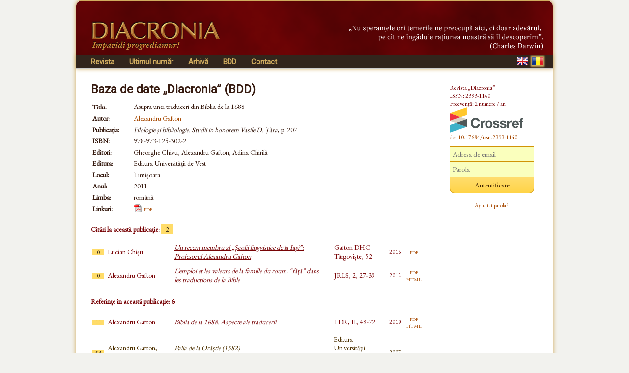

--- FILE ---
content_type: text/html; charset=UTF-8
request_url: https://www.diacronia.ro/ro/indexing/details/V332
body_size: 3562
content:
<!DOCTYPE html>
<html lang="ro" xmlns="http://www.w3.org/1999/xhtml">
    <head>
	<meta http-equiv="content-type" content="text/html; charset=utf-8" />
        <meta name="theme-color" content="#600305" />
        <meta name="msapplication-navbutton-color" content="#600305">
        <meta name="apple-mobile-web-app-status-bar-style" content="#600305">
<meta name="viewport" content="width=device-width, initial-scale=1">        <title>Asupra unei traduceri din Biblia de la 1688 | BDD-V332 | Diacronia</title>
        <meta name="citation_title" content="Asupra unei traduceri din Biblia de la 1688" />
        <meta name="citation_author" content="Alexandru Gafton" />        
        <meta name="citation_pdf_url" content="https://www.diacronia.ro/indexing/details/V332/pdf" />    
        
                <link rel="alternate" hreflang="en" href="https://www.diacronia.ro/en/indexing/details/V332" />
        <link rel="alternate" hreflang="ro" href="https://www.diacronia.ro/ro/indexing/details/V332" />
        <link rel="shortcut icon" href="https://www.diacronia.ro/favicon.ico" type="image/x-icon" />
        <link rel="stylesheet" type="text/css" href="https://fonts.googleapis.com/css?family=EB+Garamond|Roboto&display=swap">
        <link rel="stylesheet" type="text/css" href="https://www.diacronia.ro/css/jquery.fancybox.css" />
        <link rel="stylesheet" type="text/css" href="https://ajax.googleapis.com/ajax/libs/jqueryui/1.10.3/themes/sunny/jquery-ui.min.css" />
        <link rel="stylesheet" type="text/css" href="https://www.diacronia.ro/css/diacronia.min.css?20211015" />
        <link rel="stylesheet" type="text/css" href="https://www.diacronia.ro/css/academicons.min.css" />
            </head>
    <body>
        <div id="wrap">

            <div id="header">
                <div id="header-left">
                    <img src="https://www.diacronia.ro/img/min/header-logo4-min.png" alt="Diacronia (header image)" />
                </div>
                <div id="header-right">
                    <img src="https://www.diacronia.ro/img/min/header-quote-RO-min.png" alt="Diacronia (quotation)" />
                </div>
            </div>

            <div id="menu-bar">

                <div id="menu">
                    <ul class="ul-menu">
                        <li class="parent">
                            <a href="https://www.diacronia.ro/ro/">Revista</a>                            <ul class="ul-submenu">
                                <li><a href="https://www.diacronia.ro/ro/journal/about">Despre Revistă</a></li>
                                <li><a href="https://www.diacronia.ro/ro/journal/board">Redacția</a></li>
                                <li><a href="https://www.diacronia.ro/ro/journal/policies">Politici generale</a></li>
                                <li><a href="https://www.diacronia.ro/ro/journal/ethics">Declarație de etică</a></li>
                                <li><a href="https://www.diacronia.ro/ro/journal/instructions_authors">Instrucțiuni pentru autori</a></li>
                                <li><a href="https://www.diacronia.ro/ro/journal/visibility">Vizibilitate</a></li>
                                <li><a href="https://www.diacronia.ro/ro/journal/stats">Statistici</a></li>
                            </ul>
                        </li><!--
                        --><li><a href="https://www.diacronia.ro/ro/journal/issue/current">Ultimul număr</a></li><!--
                        --><li><a href="https://www.diacronia.ro/ro/journal/archive">Arhivă</a></li><!--
                        --><!--
                        --><li><a href="https://www.diacronia.ro/ro/indexing">BDD</a></li><!--                        --><li><a href="https://www.diacronia.ro/ro/contact">Contact</a></li>
                    </ul>
                </div>

                <div id="lang">
                    <a href="https://www.diacronia.ro/en/indexing/details/V332"><img src="https://www.diacronia.ro/img/min/flag-EN-min.png" alt="EN" class="flag " id="flag-EN" /></a>                    <a href="https://www.diacronia.ro/ro/indexing/details/V332"><img src="https://www.diacronia.ro/img/min/flag-RO-min.png" alt="RO" class="flag  flagg" id="flag-RO" /></a>                </div>

                <div class="clear"></div>
            </div>    

            <div id="body">

                <div id="content">
                    <noscript>
                        <div id="noscript-div">Acest site necesită JavaScript pentru a funcționa.<br/>Vă rugăm să activați JavaScript în browserul dvs.</div>
                    </noscript>
<span class="bdd">Baza de date „Diacronia” (BDD)</span><table class="idxdetbl" itemscope itemtype="http://schema.org/ScholarlyArticle">    <tr><td class="left top">Titlu:</td>        <td itemprop="name"><h1 class="bddtitle">Asupra unei traduceri din Biblia de la 1688</h1></td></tr>    <tr><td class="left top">Autor:</td>        <td  itemprop="author"><a href="https://www.diacronia.ro/ro/indexing/search/authors=%22alexandru%20gafton%22" class="mine" rel="nofollow">Alexandru Gafton</a></td>    </tr><tbody itemscope itemprop="isPartOf" itemtype="http://schema.org/Book">    <tr><td class="left top">Publicația:</td>        <td><meta name="citation_journal_title" itemprop="name" content="Filologie și bibliologie. Studii in honorem Vasile D. Țâra"><i>Filologie și bibliologie. Studii in honorem Vasile D. Țâra</i>, p. 207</td>    </tr>    <tr><td class="left">ISBN:</td><td itemprop="isbn">978-973-125-302-2</td></tr></tbody>    <tr><td class="left top">Editori:</td><td>Gheorghe Chivu, Alexandru Gafton, Adina Chirilă</td></tr>    <tr><td class="left">Editura:</td><td itemprop="publisher">Editura Universității de Vest</td></tr>    <tr><td class="left">Locul:</td><td itemprop="contentLocation">Timișoara</td></tr>    <tr><td class="left">Anul:</td><td itemprop="datePublished">2011</td></tr>    <tr><td class="left">Limba:</td>        <td>română</td>    </tr>    <tr><td class="left">Linkuri:</td><td><img src="https://www.diacronia.ro/img/pdf.png" class="icon" alt="" /><a href="https://www.diacronia.ro/indexing/details/V332/pdf" target="blank" class="mine aixr5" itemprop="url" title="Asupra unei traduceri din Biblia de la 1688">pdf</a>&nbsp;&nbsp;    </td></tr></table><h4>Citări la această publicație: <span class="numofcit">2</span></h4><div class="ixr2 nospace"><table><tr><td class="ixr0"><span class="numofcit">0</span></td><td class="ixr1">Lucian Chișu</td><td class="ixr2"><a href="https://www.diacronia.ro/ro/indexing/details/V2284" target="blank" class="ixnh">Un recent membru al „Şcolii lingvistice
de la Iaşi”: Profesorul Alexandru Gafton</a></td><td class="ixr3">Gafton DHC Târgoviște, 52</td><td class="ixr4">2016</td><td class="ixr5"><a href="https://www.diacronia.ro/indexing/details/V2284/pdf" target="blank" class="mine aixr5">pdf</a></td></tr><tr><td class="ixr0"><span class="numofcit">0</span></td><td class="ixr1">Alexandru Gafton</td><td class="ixr2"><a href="https://www.diacronia.ro/ro/indexing/details/A20345" target="blank" class="ixnh">L’emploi et les valeurs de la famille du roum. “făţă” dans les traductions de la Bible</a></td><td class="ixr3">JRLS, 2, 27-39</td><td class="ixr4">2012</td><td class="ixr5"><a href="https://www.diacronia.ro/indexing/details/A20345/pdf" target="blank" class="mine aixr5">pdf</a><br /><a href="http://upm.ro/jrls/?pag=JRLS-02/vol02-Rls" target="blank" class="mine aixr5">html</a></td></tr></table></div><h4>Referințe în această publicație: 6</h4><div class="ixr nospace"><table><tr><td class="ixr0"><span class="numofcit">11</span></td><td class="ixr1">Alexandru Gafton</td><td class="ixr2"><a href="https://www.diacronia.ro/ro/indexing/details/A49" target="blank" class="ixnh">Biblia de la 1688. Aspecte ale traducerii</a></td><td class="ixr3">TDR, II, 49-72</td><td class="ixr4">2010</td><td class="ixr5"><a href="https://www.diacronia.ro/indexing/details/A49/pdf" target="blank" class="mine aixr5">pdf</a><br /><a href="http://www.cntdr.ro/volumul2" target="blank" class="mine aixr5">html</a></td></tr><tr class="ixbook"><td class="ixr0"><span class="numofcit">53</span></td><td class="ixr1">Alexandru Gafton, Vasile Arvinte</td><td class="ixr2"><a href="https://www.diacronia.ro/ro/indexing/details/B29" target="blank" class="ixnh">Palia de la Orăştie (1582)<br/><span class="subixr2">II. Studii </span></a></td><td class="ixr3">Editura Universităţii „Alexandru Ioan Cuza”</td><td class="ixr4">2007</td><td class="ixr5"></td></tr><tr><td class="ixr0"><span class="numofcit">12</span></td><td class="ixr1">Alexandru Gafton</td><td class="ixr2"><a href="https://www.diacronia.ro/ro/indexing/details/A2688" target="blank" class="ixnh">Numele în Biblie</a></td><td class="ixr3">AUI, LI, 165-179</td><td class="ixr4">2005</td><td class="ixr5"><a href="https://www.diacronia.ro/indexing/details/A2688/pdf" target="blank" class="mine aixr5">pdf</a></td></tr><tr class="ixbook"><td class="ixr0"><span class="numofcit">69</span></td><td class="ixr1">Alexandru Gafton</td><td class="ixr2"><a href="https://www.diacronia.ro/ro/indexing/details/B2" target="blank" class="ixnh">După Luther<br/><span class="subixr2">Edificarea normei literare româneşti prin traduceri biblice</span></a></td><td class="ixr3">Editura Universităţii „Alexandru Ioan Cuza”</td><td class="ixr4">2005</td><td class="ixr5"></td></tr><tr class="ixbook"><td class="ixr0"><span class="numofcit">94</span></td><td class="ixr1">Vasile Arvinte, Ioan Caproșu, Alexandru Gafton, Laura Manea, N. A. Ursu (ed.)</td><td class="ixr2"><a href="https://www.diacronia.ro/ro/indexing/details/B276" target="blank" class="ixnh">Biblia 1688<br/><span class="subixr2">Vol. I-II</span></a></td><td class="ixr3">Editura Universităţii „Alexandru Ioan Cuza”</td><td class="ixr4">2001, 2002</td><td class="ixr5"></td></tr><tr class="ixbook"><td class="ixr0"><span class="numofcit">105</span></td><td class="ixr1">Simion Ștefan (coord.)</td><td class="ixr2"><a href="https://www.diacronia.ro/ro/indexing/details/B428" target="blank" class="ixnh">Noul Testament de la Bălgrad</a></td><td class="ixr3">Tipografia Domnească; Editura Episcopiei Ortodoxe</td><td class="ixr4">1648; 1988</td><td class="ixr5"></td></tr></table></div><p class="idxplain">Lista citărilor/referințelor nu cuprinde decît texte prezente în baza de date, nefiind deci exhaustivă.<br/>Pentru trimiterea de texte, semnalarea oricăror greșeli, și eventualul refuz ca „Diacronia” să facă publice textele, vă rugăm să folosiți adresa de email <a href="#" class="mine"><span id="diacronia-email">[Please enable javascript to view.]</span></a>.</p><h4>Prima pagină:</h4><div class="ixr2 nospace" style="text-align:center"><img src="https://www.diacronia.ro/img/clear.gif" class="prevfp"></img></div></div> <!-- content -->

<div id="sidebar">
    <p class="thanks">Revista „Diacronia”<br/>ISSN: 2393-1140<br/>Frecvență: 2 numere / an<br/><img width="150" height="51" src="https://assets.crossref.org/logo/crossref-logo-landscape-200.svg" alt="Crossref" class="doiimg" /><br/><a href="https://doi.org/10.17684/issn.2393-1140" class="doi">doi:10.17684/issn.2393-1140</a></p>
                <div id="sidebar-login">
                    <form action="https://www.diacronia.ro/ro/user/login" id="login_form" method="post" accept-charset="utf-8">
                              <input type="hidden" name="csrft" value="71412397efa0d542fe8e3a5354e524ae" />
                <p><input type="text" name="username" value="" id="username" placeholder="Adresa de email"  />
<input type="password" name="password" value="" id="password" placeholder="Parola"  />
<input type="submit" name="submit" value="Autentificare" id="submit"  />
</p>
                <p>
                    <a href="https://www.diacronia.ro/ro/user/reset_pass" class="mine" style="font-size:11px !important">Ați uitat parola?</a>                </p>
                <div id="login-error"></div>
            </form>            </div>
            
    </div>

    <div class="clear"></div>
</div> <!-- body -->

<div id="footer">
    © 2014–2025 Diacronia. Toate drepturile sînt rezervate.    </div>

</div> <!--wrap-->

<script type="text/javascript" charset="utf-8" src="https://ajax.googleapis.com/ajax/libs/jquery/1.10.2/jquery.min.js"></script>
<script type="text/javascript" charset="utf-8" src="https://ajax.googleapis.com/ajax/libs/jqueryui/1.10.3/jquery-ui.min.js"></script>
<script type="text/javascript" charset="utf-8" src="https://www.diacronia.ro/js/jquery-plugins.min.js"></script>
<script type="text/javascript" charset="utf-8" src="https://www.diacronia.ro/js/jquery.fancybox.pack.js"></script>
<script type="text/javascript" charset="utf-8" src="https://www.diacronia.ro/js/modernizr.custom.81907.js"></script>
<script type="text/javascript" charset="utf-8" src="https://www.diacronia.ro/js/readmore.min.js"></script>
<script type="text/javascript" charset="utf-8" src="https://www.diacronia.ro/js/diacronia.js?"></script>
<script type="text/javascript" charset="utf-8" src="https://www.diacronia.ro/js/retina.min.js"></script>
<input type="hidden" id="ilang" value="ro" />
<input type="hidden" id="csrft" value="71412397efa0d542fe8e3a5354e524ae" />
</body>
</html>


--- FILE ---
content_type: text/css
request_url: https://www.diacronia.ro/css/diacronia.min.css?20211015
body_size: 8993
content:
::moz-selection{background-color:#860305;color:#fff}::webkit-selection{background-color:#860305;color:#fff}::selection,code::selection{background-color:#860305;color:#fff}html{overflow-y:scroll}body{background-color:#f2f2ee;margin:0 auto;font-size:1em/1.4em;font-family:"EB Garamond",serif;color:#000;color:#780406}.hindex-tooltip,ol,p,ul{font-family:"EB Garamond",serif;font-size:1em!important;line-height:1.4em;color:#780406;margin-top:8px;margin-bottom:12px}@media screen and (max-width:480px){.hindex-tooltip,p{font-family:'EB Garamond',serif;font-size:13px!important;line-height:1.4em;text-align:left!important}}.referee-report-form>label,label[for=referee-choose-type-1],label[for=referee-choose-type-2],label[for=rv1],label[for=rv2],label[for=rv3],label[for=rv4]{font-size:14px;line-height:1.4em;color:#780406}.citation,.fieldcomment a,a.mine,p.pmem,td.b a{color:#a64902;background-color:transparent;font-weight:400;text-decoration:none}.citation:hover,.fieldcomment a:hover,a.mine:hover,p.pmem:hover p.pmem:hover X .pmem,td.b a:hover{color:#d68932;text-decoration:underline}#header{margin:0 auto;border:0;width:950px;height:110px;position:relative;padding:0 10px;background-color:#600305;background-image:url(https://www.diacronia.ro/img/min/bbg-min.png);border-top-left-radius:10px;border-top-right-radius:10px}#menu-bar{margin:0 auto;border-bottom:1px solid #ccc;background-color:#32251c;padding-left:10px;padding-right:10px;padding-top:1px;padding-bottom:2px;box-shadow:0 0 8px #d0ac5f;-webkit-box-shadow:0 0 8px #d0ac5f;-moz-box-shadow:0 0 8px #d0ac5f}#menu{float:left;height:24px;vertical-align:middle}.ul-menu,.ul-submenu{list-style:none;padding:0;margin:0}.ul-menu>li{display:inline-block;vertical-align:top;margin-left:30px;padding-top:2px;padding-bottom:3px}.ul-menu>li:first-child{margin-left:20px}.ul-menu>li>a{color:#d0ac5f;font-family:Ubuntu,Roboto,sans-serif;font-size:15px;font-weight:700;line-height:15px;padding:0;text-decoration:none}.ul-menu>li.current-menu-item>a,.ul-menu>li:hover>a{color:#d68932}.ul-menu li{position:relative}.ul-submenu{display:none;left:0;top:16px;padding-top:10px;position:absolute;width:160px;z-index:9999}.ul-submenu>li>a{background-color:#32251c;border:1px solid #444;border-top:none;color:#d0ac5f;display:block;font-size:14px;line-height:14px;padding:10px 12px;text-decoration:none}.ul-submenu>li>a:hover{background-color:#251d10;color:#d68932}.ul-submenu>li:first-child{border-top:3px solid #444}.ul-submenu>li:last-child>a{border-radius:0 0 4px 4px}.ul-menu li:hover>.ul-submenu{display:block}#lang{float:right;height:24px;margin-right:10px}.clear{clear:both}h1{color:#361a0f;background-color:transparent;font-size:24px;line-height:27px;margin:0;padding:14px 15px 10px 0;font-family:Ubuntu,Roboto,sans-serif;font-weight:700}span.bdd{color:#361a0f;background-color:transparent;font-size:24px;line-height:27px;margin:0;padding:14px 15px 10px 0;font-family:Ubuntu,Roboto,sans-serif;font-weight:700;display:block}code{font-family:"EB Garamond",serif;font-size:14.5px;line-height:1.4em;background-color:#ffe991;border:1px solid #d0d0d0;color:#361a0f;display:block;width:auto;margin:14px 0 14px 0;padding:10px 15px}#content{max-width:676px;width:100%;margin:0;padding:30px;padding-top:15px;height:100%;float:left}#header-left{position:absolute;display:inline;left:10px;bottom:6px;margin-left:20px}#header-right{position:absolute;display:inline;right:10px;bottom:6px;margin-right:10px}#content p{text-align:justify}#sidebar{margin:0 auto;width:210px;height:100%;background-color:transparent;padding-right:20px;padding-left:0;padding-top:30px;float:right}#footer{font-size:13px!important;line-height:1.4em;padding:8px}#footer ul li{font-size:13px!important;line-height:1.4em;padding:8px}#footer{text-align:center;border-top:1px solid #d0d0d0;margin:20px 0 0 0}#footer ul{margin:0;padding:0;list-style-type:none;line-height:20px}#footer ul li{display:inline;margin:0;padding:0;padding-left:10px;padding-right:10px}#wrap{margin:0 auto;margin-top:1px;border:1px solid #d0ac5f;box-shadow:0 0 8px #d0ac5f;-webkit-box-shadow:0 0 8px #d0ac5f;-moz-box-shadow:0 0 8px #d0ac5f;max-width:970px;width:100%;background-color:#fff;border-top-left-radius:10px;border-top-right-radius:10px}img.flag{border:0;margin:0;margin-top:4px;margin-left:6px;cursor:pointer}img.flagg{box-shadow:0 0 3px 3px #d0ac5f;-webkit-box-shadow:0 0 3px 3px #d0ac5f;-moz-box-shadow:0 0 3px 3px #d0ac5f}#noscript-div{margin:15px;margin-bottom:8px;padding:10px;padding-bottom:5px;border:2px solid #6c0c0d;background-color:#e1432a;color:#ffefe8;font-weight:700;font-size:14.5px;line-height:1.3em;font-family:"EB Garamond",serif}#sidebar-login{background-color:transparent;width:170px;margin:10px auto;padding:10px 20px;padding-top:0;padding-bottom:7px;text-align:center}#sidebar-userbox{background-color:transparent;width:170px;margin:10px auto;padding:10px 20px;padding-bottom:20px;text-align:left}p.p-sidebar-buttons{margin-top:5px;font-size:12.5px;line-height:14px}p.welcome{margin-top:5px;font-size:14.5px;font-weight:100;line-height:1.3em}p.welcome b{font-size:16px;font-weight:500}#userbox{background-color:transparent;width:100%;margin:15px 0;text-align:left}#login-error{display:none;width:100%;font-size:14px;line-height:1.4em;padding:4px 0;text-align:left;color:#f90000}#submit-error{display:none;width:90%;font-size:14px;line-height:1.4em;padding:10px;text-align:left;color:#f90000}#footnotesep{display:block;width:100%;border-bottom:1px solid #ccc;margin-top:5px;margin-bottom:7px}sup.footnotesymb{color:#00f;vertical-align:top;position:relative;top:-.33em;font-size:.7em}.leech{width:90%;font-size:14px;line-height:1.4em;padding:10px;text-align:left;color:#00c000}#submit-top-error{width:90%;font-size:14px;line-height:1.4em;padding:10px;text-align:left;color:#f90000}#operation-msg{display:block;width:614px;margin-bottom:30px;border:1px solid #3faa06;padding:20px;text-align:left;color:#3faa06}#operation-msg p{font-size:14px;line-height:1.3em;color:#3faa06}td{padding-top:5px;padding-bottom:5px}td.fieldtitle{font-weight:700;width:110px;font-size:14px;line-height:18px}td em{line-height:5px}.fieldcomment{width:470px;margin:0;line-height:22px;font-size:13px;text-align:justify}td.tdmid{vertical-align:middle}td.tdup{vertical-align:top;line-height:20px}input[type=submit]{font-weight:500!important}input,textarea{font-family:"EB Garamond",serif;font-size:14.5px!important}textarea{resize:vertical}input[type=password],input[type=text],select[name=man_type],textarea{margin:0 auto;padding:0 5px;color:#4c3000;background:#fff;border:1px solid;border-color:#c4c4c4 #d1d1d1 #d4d4d4;border-radius:2px;outline:0}input[type=password]:focus,input[type=text]:focus,select[name=man_type]:focus,textarea:focus{border-color:#d19405;outline-color:#dceefc;outline-offset:0}input[name=man_file_attachments],input[name=man_file_pdf],input[name=man_file_raw],input[name=noname_attachments],input[name=referee_upload_report]{font-size:13px;line-height:20px}select[name=man_type]{padding:0}input[name=inv_email]{width:200px;height:26px;margin-right:5px}input[name=acc_email],input[name=acc_firstname],input[name=acc_lastname],input[name=contact_email],input[name=contact_name],input[name=contact_subject],input[name=man_email],input[name=man_keywords],input[name=man_title],input[name=reg_email],input[name=reg_firstname],input[name=reg_lastname],input[name=reg_password],input[name=reg_password_repeat],input[name=req_email]{width:460px;height:26px}textarea[name=acc_affil],textarea[name=man_affil],textarea[name=man_authors],textarea[name=reg_affil]{width:460px;height:42px;line-height:21px!important}textarea[name=acc_bio_en],textarea[name=acc_bio_ro],textarea[name=author-proof-comment],textarea[name=contact_message],textarea[name=man_abstract],textarea[name=reg_bio_en],textarea[name=reg_bio_ro]{width:460px;height:120px;line-height:21px!important}textarea[name=man_message]{width:460px;height:60px;line-height:21px!important}textarea[name=referee_invite_text]{width:522px;line-height:21px!important;height:250px;resize:none}textarea[name=referee_greeting]{width:522px;line-height:21px!important;height:50px;resize:none}textarea[name=referee-q1],textarea[name=referee-q2],textarea[name=referee-q3],textarea[name=referee-q4],textarea[name=referee-q5],textarea[name=referee-q6],textarea[name=referee-q7],textarea[name=referee-q8]{height:100px;width:522px}#referee_invite_div{background-color:#fff9e5;width:544px;padding:10px;padding-left:20px;margin:5px;border-radius:20px}.amsg-resp,.amsg-send,input[type=submit]{color:#3c2000;background-color:#ffdd6c;background:-webkit-linear-gradient(#ffdd6d,#ffd448);background:-o-linear-gradient(#ffdd6d,#ffd448);background:-moz-linear-gradient(#ffdd6d,#ffd448);background:linear-gradient(#ffdd6d,#ffd448);cursor:pointer;font-family:"EB Garamond",serif;font-size:14.5px;line-height:30px!important;border:1px solid #d19405;border-radius:10px;padding-left:15px;padding-right:15px}.h2-instr{margin-bottom:2px;border-bottom:1px solid #e5e5e5;font-size:14.5px;line-height:20px;margin-top:30px;padding-bottom:.25em;text-transform:uppercase;color:#8c7c76;font-weight:700}.h2-sidebar{margin-bottom:6px;border-bottom:1px solid #e5e5e5;font-size:14px;line-height:1.4em;margin-top:15px;padding-bottom:.25em;text-transform:uppercase;color:#999;font-weight:700}.red{color:red}.board-position-a{margin-bottom:10px;border-bottom:1px solid #e5e5e5;font-size:14px!important;line-height:1.4em;margin-top:16px;padding-bottom:.25em;text-transform:uppercase;color:#999;font-weight:700}.board-position-b{margin-bottom:10px;border-bottom:1px solid #e5e5e5;font-size:14px!important;line-height:1.4em;margin-top:24px;padding-bottom:.25em;text-transform:uppercase;color:#999;font-weight:700}.board-member{margin:0 0 1em;line-height:1.2em}.board-member a{text-decoration:none}.board-member a:hover{text-decoration:underline}span[itemprop=affiliation]{font-size:13px;line-height:1.3em}span.expertise{font-size:13px;line-height:1.3em;display:block;font-style:italic}.sc{text-transform:lowercase;font-variant:small-caps;font-variant-caps:small-caps;-moz-font-feature-settings:"smcp";-webkit-font-feature-settings:"smcp";font-feature-settings:"smcp"}ol.alph{list-style-type:lower-alpha;text-align:justify}#body{height:100%;position:relative}.article-summary{width:91%;padding:0;margin:10px;margin-bottom:30px;border:0}.article-summary p{margin:0}.article-summary-title{padding-top:7px;font-weight:700;font-family:Ubuntu,Roboto,sans-serif;font-size:16px!important;line-height:1.3em;padding-bottom:3px;color:#000;text-align:left!important}.article-summary-authors{font-size:13.5px!important;line-height:1.4em;color:#000;padding-bottom:2px}.article-summary-info{font-size:13.5px!important;line-height:1.4em;color:#666}.article-summary-options{border-top:1px solid #ccc;margin-top:5px;padding:0;float:left}.article-summary-options>ul{list-style-type:none;padding:2px;padding-left:7px;margin:0}.article-summary-options>ul li{padding-left:0;padding-right:25px}.article-summary-options>ul li.linopad{padding-right:10px}.article-summary-options>ul li a{font-size:13.5px!important}.article-summary-language{font-variant:small-caps;font-size:14px;border-top:0;color:#333;padding:0 4px 0 4px;text-align:center;margin:0}.aso-lan{border:1px solid #ccc;padding-bottom:2px}.article-details{width:616px;border:1px solid #ddd;background-color:#f2f2ee;padding:10px 20px;margin:10px;margin-bottom:20px}.article-details p{margin:0}sup{vertical-align:top;position:relative;top:-.5em;font-size:.7em}sub{vertical-align:bottom;position:relative;top:.5em;font-size:.7em}.article-coords{line-height:2em!important;color:#311131;font-size:13.5px}.article-connect{float:right;top:0;right:0;line-height:1.2em!important;color:#311131;font-size:13.5px;text-align:right;border:1px solid #ccc;padding:5px;margin-right:-11px}.article-details-title{font-weight:700;color:#780406;font-family:Ubuntu,Roboto,sans-serif;font-weight:700;font-size:20px!important;line-height:1.22em;padding-top:15px;padding-bottom:15px;text-align:left!important}.article-details-authors{font-size:19px;line-height:23px;font-size:16.5px;padding-bottom:0;font-weight:700}.article-details-affiliations{font-size:13px;line-height:20px}.article-details-contact{font-size:13px;line-height:20px;color:#444}.article-details-keywords,.article-details-motto,.article-details-timing{font-size:13px;line-height:20px}.article-details-copyright{font-size:11.5px!important;line-height:18.5px}.article-details-bin{padding-bottom:3px}ul.ulaffil{padding-left:18px;margin-left:0;padding-bottom:0;margin-bottom:0}ul.ulaffil li{padding-left:0;margin-left:0}.black,.blacknarrow{color:#000}.what-left{width:120px!important;padding-right:0!important;display:inline-block!important;font-size:13px;line-height:21px;color:#666;vertical-align:top}.art-hist-date-left{width:155px!important;padding:0!important;padding-top:0!important;font-size:13px;color:#666;vertical-align:top!important;line-height:21px}.art-hist-black-right{color:#000;padding:0!important;vertical-align:top!important;font-size:14.5px;line-height:1.3em}.just-left{display:inline-block!important;font-size:13px;color:#666}.article-details-bin span{font-weight:700;color:#999;font-size:13px}.article-details-bin p{margin-top:4px}.article-details-options{padding-bottom:3px}.article-details-options>ul{list-style-type:none;padding:0;margin:0}.article-details-options>ul li{padding-left:0;padding-top:3px;padding-right:25px}#contact_form,#my_account,#register_account,#submit_manuscript{margin-top:30px;border:1px solid #ccc;padding:20px}.placeholder{color:#aaa}img.icon{margin-right:5px;margin-bottom:-2px;height:16px;width:16px}img.img16{height:16px;width:16px}img.iconflag{margin-right:8px;vertical-align:middle;height:16px;width:22px}.manuscript-status{float:right;border:1px solid #4070a0;font-weight:700;padding:10px;width:150px;margin-left:10px;margin-bottom:10px;margin-right:-11px;font-size:14px}#keyword_twocol{text-align:center;width:690px;padding:0;margin:0}ul.keywords{text-align:left;float:left;width:180px}#affil_onecol{text-align:center;padding:0;margin:0}ul.affil_ul{text-align:left}a.affs,a.keyws{cursor:pointer;color:#780406;text-decoration:none}.ubox{width:168px;margin-bottom:5px;font-family:"EB Garamond",serif;font-size:14.5px}.ubox-active{font-weight:400;border:1px solid #2694e8;background:#3baae3 url(http://ajax.googleapis.com/ajax/libs/jqueryui/1.10.3/themes/cupertino/images/ui-bg_glass_50_3baae3_1x400.png) 50% 50% repeat-x;font-weight:700;color:#fff;text-decoration:none}.ubox-active .ui-icon{background-image:url(http://ajax.googleapis.com/ajax/libs/jqueryui/1.10.3/themes/cupertino/images/ui-icons_ffffff_256x240.png)}#submit{font-family:"EB Garamond",serif;font-size:14.5px;line-height:1.4em}.accordion .ui-accordion-header{font-family:"EB Garamond",serif;font-size:14.5px;width:622px!important;padding:3px!important;padding-left:30px!important}.accordion>.ui-accordion-header{margin-top:10px}.accordion>.ui-accordion-header:first-child{margin-top:0}.au-ms-h3{font-size:14px!important;padding:2px 8px!important}.au-ms-summary{font-family:"EB Garamond",serif;width:620px!important;padding:10px!important;padding-left:18px!important;padding-right:17px!important}.au-ms-summary p span.black,.au-ms-summary p span.blacknarrow{display:inline-block;vertical-align:top}.au-ms-summary p{margin:0}.au-ms-summary-title{font-weight:700;font-size:16px;color:#000}.au-ms-summary-authors{color:#666}.au-ms-summary-info{color:#666}.au-ms-summary-info .black{width:490px;font-size:14.5px;line-height:1.3em}.au-ms-summary-info .blacknarrow{width:410px;font-size:14.5px;line-height:1.3em}.au-ms-summary-options{border-top:1px solid #ccc;padding-top:5px;margin-top:5px}.au-ms-summary-options>ul{list-style-type:none;padding:0;margin:0}.au-ms-summary-options>ul li{display:inline;padding-left:0;padding-right:25px}#sidebar-userbox .ui-button-text{padding:4px 1em 0 2.1em!important;line-height:22px!important}#man_type label.ui-button span.ui-button-text,#referee-r1 label.ui-button span.ui-button-text,#referee-r2 label.ui-button span.ui-button-text,#referee-r3 label.ui-button span.ui-button-text,#referee-r4 label.ui-button span.ui-button-text,#referee-r5 label.ui-button span.ui-button-text,#referee-r6 label.ui-button span.ui-button-text,#referee-r7 label.ui-button span.ui-button-text,#referee-r8 label.ui-button span.ui-button-text,.referee-r label.ui-button span.ui-button-text{font-family:"EB Garamond",serif;font-size:14.5px!important;font-weight:400!important;line-height:30px!important;padding:12px!important;padding-right:15px!important;padding-top:0!important;padding-bottom:0!important}.referee-div-type-1,.referee-div-type-2{display:none}h3.ui-state-active,label.ui-state-active span.ui-button-text{color:#780406!important}h4{font-size:14px;line-height:20px;color:#780406!important;margin-bottom:5px}label.ui-state-active{border-width:2px;border-color:#780406;border-collapse:collapse;z-index:999}#acc_lang label.ui-button span.ui-button-text,#contact_editor label.ui-button span.ui-button-text,#inv_lang label.ui-button span.ui-button-text,#inv_role label.ui-button span.ui-button-text,#reg_lang label.ui-button span.ui-button-text,#typeset_lang label.ui-button span.ui-button-text{font-family:"EB Garamond",serif;font-size:14.5px;font-weight:400;line-height:30px;padding:12px;padding-top:0;padding-bottom:0}#editor-submissions,#referee-submissions,#table-invitations,#table-logins,#table-outbox,table.BDDstats{font-family:"EB Garamond",serif;font-size:14px;line-height:1.3em;padding:0;margin-top:7px;border-collapse:collapse;border-spacing:0}table.BDDstats{font-size:13px}#editor-submissions thead tr td,#referee-submissions thread tr td,#table-invitations thead tr td,#table-logins thead tr td,#table-outbox thead tr td,table.BDDstats thead tr td{font-weight:700;vertical-align:middle;padding-top:6px}#editor-submissions tr,#referee-submissions tr,#table-invitations tr,#table-logins tr,#table-outbox tr,table.BDDstats tr{padding:0}#editor-submissions td,#referee-submissions td,#table-invitations td,#table-logins td,#table-outbox td,table.BDDstats td{padding-left:10px;margin:0;border-bottom:1px solid #eaeaea;border-top:1px solid #eaeaea;border-collapse:collapse}#table-outbox td{vertical-align:top}#table-logins td,table.BDDstats td{padding-top:2px;padding-bottom:0}table.BDDstats td{overflow:hidden;white-space:nowrap}table.BDDstats{table-layout:fixed}#editor-submissions tr:hover #referee-submission tr:hover,#table-invitations tr:hover,#table-logins tr:hover,table.BDDstats tr:hover{background-color:#ffec98;cursor:default}#table-invitations td.used{color:#181;cursor:pointer}#table-invitations td.unused{color:#a11}#referee-submissions .rsa{width:350px}#referee-submissions .rsb{width:130px;text-align:center;padding:0}#referee-submissions .rsc{width:100px}#editor-submissions .esa{width:130px}#editor-submissions .esb{width:300px}#editor-submissions .esc{width:100px;text-align:center;padding:0}#editor-submissions .esd{width:110px;text-align:center}#editor-submissions .ese{width:18px;padding:1px;padding-bottom:0;vertical-align:middle}#editor-submissions .esepub{width:50px;text-align:left;overflow:visible;white-space:nowrap}table.none{padding:0;border-collapse:collapse;border-spacing:0}table.none td{vertical-align:middle}.divinvlang{float:right;margin-right:4px;margin-top:12px}#edibx{table-layout:fixed;width:100%;border-spacing:0;padding:0;border-collapse:collapse;border:0}#edibx tr{color:#222;vertical-align:middle}#edibx tr.new{background:rgba(252,252,252,.85)}#edibx td{padding-left:8px;padding-right:8px;font-size:14px;line-height:1.2em;overflow:hidden;background:0 0}.mtypecaps{font-family:Ubuntu,Roboto,sans-serif;font-size:14.5px;font-weight:400;text-transform:lowercase;font-variant:small-caps;background-color:#960305;color:#fff;padding-top:0;padding-bottom:1px;padding-left:3px;padding-right:3px;border-radius:3px}.mtypegold{background-color:#650065!important}.mtypegreen{background-color:#2f7e07!important}.mtypeblue{background-color:#165a8f!important}.mtypepurple{background-color:#8b008b!important}.mtypeorange{background-color:#dc3b00!important}.mtypeblack{background-color:#000!important}.mtypeforget,.mtypewhite{background-color:#ffffe0!important;color:#000!important;border:1px solid #000!important}#edibx td.a,#edibx td.a2,#edibx td.b,#edibx td.c{border-top:1px solid rgba(220,220,230,.85);border-bottom:1px solid rgba(220,220,230,.85);border-collapse:collapse;background:rgba(243,243,243,.85)}#edibx td.c{border-right:1px solid rgba(220,220,230,.85)}#edibx td.a{width:25%}#edibx td.a,#edibx td.a2{border-left:1px solid rgba(220,220,230,.85)}#edibx th.a1{width:5%}#edibx th.a2{width:20%}#edibx th.b{width:60%}#edibx th.c{width:15%}#edibx td.a1{width:5%!important;vertical-align:top}#edibx td.a2{width:20%!important}#edibx td.b{width:60%}#edibx td.c{width:15%;text-align:right}.edibxm{margin-bottom:22px}.edibxm td{padding:5px;padding-top:0;padding-bottom:3px;font-size:14px;line-height:1.4em}.edibxm td.first{width:100px;vertical-align:top}.edibxm td.second{width:400px;color:#000}textarea.edibxm_taresp{width:505px;height:100px}#expcitdiv,.edibxm_response{display:none}.edibxm_error{float:left;width:380px;border:0;margin-top:5px;font-family:"EB Garamond",serif;font-size:14px;margin-bottom:0}.edibxm_send{float:right;margin-bottom:0}a.first-page{display:block;text-decoration:none;font-family:"EB Garamond",serif;font-size:14px;line-height:30px;color:#4c3000;width:200px;text-align:center;border:1px solid #d19405}#sidebar-login #submit{border:1px solid #d19405;border-radius:0;border-bottom-left-radius:10px;border-bottom-right-radius:10px;display:block;text-decoration:none;font-family:"EB Garamond",serif;font-size:14.5px;line-height:30px;width:172px;margin:0;padding-left:5px;padding-right:5px;text-align:center}#userbox input[type=submit]{font-family:"EB Garamond",serif;background:0 0;width:100%;padding:0;border:0;font-size:14.5px;line-height:30px;margin:0;color:#3c2000}#sidebar-login #submit,.own-menu,a.first-page,div.fp_ci_block,div.fp_ci_d,div.fp_ci_d_left{color:#3c2000;background-color:#ffdd6c;background:-webkit-linear-gradient(#ffdd6d,#ffd448);background:-o-linear-gradient(#ffdd6d,#ffd448);background:-moz-linear-gradient(#ffdd6d,#ffd448);background:linear-gradient(#ffdd6d,#ffd448)}div.fp_ci_n,div.fp_ci_n_left{color:#3c2000;background-color:#f1ddc9;background:-webkit-linear-gradient(#f1e7c9,#ded4ca);background:-o-linear-gradient(#f1e7c9,#ded4ca);background:-moz-linear-gradient(#f1e7c9,#ded4ca);background:linear-gradient(#f1e7c9,#ded4ca)}#sidebar-login #submit:hover,.amsg-resp:hover,.amsg-send:hover,.own-menu:hover,a.first-page:hover,div.fp_ci_block:hover,div.fp_ci_d:hover,div.fp_ci_d_left:hover,input[type=submit]:hover{background-color:#ffe98f;background:-webkit-linear-gradient(#ffe992,#ffe26f);background:-o-linear-gradient(#ffe992,#ffe26f);background:-moz-linear-gradient(#ffe992,#ffe26f);background:linear-gradient(#ffe992,#ffe26f)}div.fp_ci_n:hover,div.fp_ci_n_left:hover{color:#3c2000;background-color:#fff5e1;background:-webkit-linear-gradient(#fff5e1,#ded4ca);background:-o-linear-gradient(#fff5e1,#ded4ca);background:-moz-linear-gradient(#fff5e1,#ded4ca);background:linear-gradient(#fff5e1,#ded4ca)}input[name=password],input[name=username]{width:160px;font-size:14px;height:30px;line-height:30px;background-color:#faffbd;margin:0!important;border:1px solid #d19405!important;border-radius:0;border-bottom:0!important}.own-menu{display:inline-block;line-height:30px;width:130px;text-decoration:none;position:relative;padding-left:30px;padding-right:10px;text-align:center;border:1px solid #d19405;margin:0}.fi{border-bottom:0!important}.fm{border-bottom:0!important}.ff{border-bottom-left-radius:15px;border-bottom-right-radius:15px}.own-menu .own-menu-icon{display:inline-block;background-image:url(https://www.diacronia.ro/img/ui-icons_3d3d3d_256x240.png);background-repeat:no-repeat;width:16px;height:16px;position:absolute;top:7px;left:9px;margin-right:10px}.own-menu:hover .own-menu-icon{background-image:url(https://www.diacronia.ro/img/ui-icons_bd7b00_256x240.png)}.manuscript_steps,.own-menu .own-menu-text{line-height:23px;font-family:"EB Garamond",serif;font-size:14.5px;font-weight:500;font-style:normal;color:#3c2000;text-align:center}.manuscript_steps .ui-button-text{padding-top:1px!important;padding-bottom:2px!important;font-weight:400}.ui-tooltip{font-size:14px;line-height:1.4em}#select_referee{font-size:18px;line-height:21px;margin:0;margin-right:15px}#select_referee,#wflow_step2_send_ref_inv,#wflow_step2_upload_noname{display:table-cell}.tooltipmaxw{max-width:920px;font-size:14.5px;line-height:1.4em}.tooltipdiv{display:none}#searchrec{display:none;width:640px;padding:20px}#searchrec p{text-align:justify!important}table.ttfancy{width:100%}table.ttfancy tr td,table.ttfancy tr td p{font-size:13px!important;line-height:1.3em!important;margin-bottom:0!important;margin-top:0!important;text-align:justify}tr.wf-yes td.esa,tr.wf-yes td.rsa{border-left:3px solid #390!important}tr.wf-no td.esa,tr.wf-no td.rsa{border-left:3px solid #f30!important}tr.wf-x td.esa,tr.wf-x td.rsa{border-left:3px solid #ddd!important}.div_ac{display:none;max-width:550px}div.publisher{margin-top:15px;background-color:#fff;padding:15px;width:300px}.edrefname{font-weight:700;margin-bottom:0;margin-top:20px;font-size:14px;line-height:21px}.edrefsec{margin:0;font-weight:400;font-style:italic;font-size:14px!important;background-color:#f0f0f0;padding-left:8px}.edrefitem{margin:0;color:#3c2000;line-height:1.4em;font-size:14px!important;padding-left:8px}a.edrefa{color:#a64902;background-color:transparent;font-weight:400;text-decoration:none;font-size:14px}a.edrefa:hover{color:#d68932;text-decoration:underline}span.edrefgray{color:#32251c}div.edrefgray{border-left:3px solid #32251c;margin-bottom:3px}span.edrefyellow{color:#efc439}div.edrefyellow{border-left:3px solid #efc439;margin-bottom:3px}span.edrefgreen{color:#390}div.edrefgreen{border-left:3px solid #390;margin-bottom:3px}span.edrefred{color:#f90000}div.edrefred{border-left:3px solid #f90000;margin-bottom:3px}td.ixr0,td.ixr1,td.ixr2,td.ixr2b,td.ixr3,td.ixrch{font-size:14px;padding-left:10px!important;padding-right:10px}div.ixr{margin-top:30px;margin-bottom:20px;padding-top:5px;padding-bottom:5px;border-top:1px solid #ccc;border-bottom:1px solid #ccc}div.ixr2{margin-top:30px;padding-top:5px;border-top:1px solid #ccc}.nospace{margin-top:5px!important}td.ixr0{padding-left:0!important;padding-right:0!important;width:20px;vertical-align:middle}td.ixr0 span{font-size:12px;padding:0!important;line-height:12px!important;display:auto!important}div.dixr>div{font-size:14px;padding-left:10px!important;padding-right:10px}div.dixr0{font-size:14px;padding-left:10px!important;padding-right:10px;display:inline-block}div.dixr1{width:120px;padding-left:5px!important;display:inline-block;margin:0;border:0}div.dixr2{width:330px;font-style:italic;display:inline;margin:0;border:0}div.dixr3{width:100px;padding-left:5px!important;padding-right:0!important;display:inline-block;margin:0;border:0}div.dixr4{width:40px;font-size:12px;text-align:center;padding-left:5px!important;display:inline-block;margin:0;border:0}div.dixr5{width:20px;line-height:14px;text-align:center;display:inline-block;margin:0;border:0}td.ixr1{width:120px;padding-left:5px!important}td.ixr2{width:330px;font-style:italic}td.ixr2b{width:450px}td.ixr3{width:100px;padding-left:5px!important;padding-right:0!important}td.ixr4{width:40px;font-size:12px;text-align:center;padding-left:5px!important}td.ixr5{width:20px;line-height:14px;text-align:center}td.ixrch{width:100%;padding:0;line-height:18px}.subixr2{font-size:12px}p.idxplain{font-size:1em!important}p.thanks{font-size:12px!important;text-align:justify;padding-left:20px;margin-top:1px}a.doi{font-size:12px!important;color:#a64902;background-color:transparent;font-weight:400;text-decoration:none;display:block;line-height:12px}a.doibig{line-height:21px;padding-left:22px}a.doi:hover{color:#d68932;text-decoration:underline}.aixr5{font-size:14px!important;line-height:14px;font-variant:small-caps!important}.ix-s{margin-bottom:8px}.ix-s>label{width:180px;display:inline-block}.ixnh{color:inherit;text-decoration:underline;font-size:inherit}table.idxdetbl tr td{color:#361a0f;font-size:14px;padding-top:1px;padding-bottom:2px;vertical-align:middle}table.idxdetbl tr td.left{font-weight:700;width:80px}table.idxdetbl tr td.top{vertical-align:top}table.idxdetbl tr td.justify{text-align:justify}table.mostcit-table{width:100%}table.mostcit-table tr td{width:50%;padding:10px;vertical-align:top}table.mostcit-table tr td>div{padding:15px;font-size:13px;border:1px solid #ccc}table.mostcit-table tr td>div>span{font-weight:700;margin-right:10px}.helpreq{font-size:13px!important}.numofcit{background-color:#ffdc69;color:#32251c;width:25px;display:inline-block;text-align:center;font-weight:400}.indexed_journals{font-size:13px}.indexed_journals h3{padding-bottom:3px;margin-bottom:3px!important;border-bottom:1px solid #aaa}ul.indexing-ul{padding-left:0;margin:0;color:#780406!important;font-size:14px!important;line-height:initial!important}ul.indexing-ul-book{padding-left:0;margin:0;color:#4c3000!important;font-size:14px!important;line-height:initial!important}#journalbox{float:right;width:172px;border:1px solid #aaa;padding-top:10px;padding-left:10px;padding-right:10px;font-size:14px}#journalbox label{font-size:14px!important;font-weight:700}#journalbox p{font-size:14px!important}.ix-sfloata{margin-bottom:8px;float:left;width:200px;margin-right:40px}.ix-sfloatb{margin-bottom:8px;float:left;width:130px;margin-right:20px}.ix-sfloatc{margin-bottom:8px;float:left;width:250px;margin-right:0}.ix-sfloatl{margin-bottom:0;float:left;text-align:left;width:380px}.ix-sfloatr{font-size:14px;margin-bottom:8px;float:right;text-align:right;padding-right:10px;margin-right:0}label[for=combinewAND],label[for=combinewOR]{width:100%!important}.ix-tfloath{width:100%;font-size:12px;margin:0}.ix-tfloath tr td{width:50%;padding:0}.ix-tfloath tr td input{margin-left:0;margin-bottom:0;vertical-align:bottom}.ix-sfloata .ix-tfloatw,.ix-sfloatb .ix-tfloatw{width:50%;font-size:12px;margin:0}.ix-sfloatc .ix-tfloatw{width:100%;font-size:12px;margin:0}.ix-tfloatw tr td{width:100%;padding:0}.ix-tfloatw tr td input{margin-left:0;margin-bottom:0;vertical-align:bottom}.edsrckw{color:#3c2000;font-size:10px}.outboxrec{display:inline-block;margin-right:6px;border:1px solid #ccc;border-radius:4px;font-size:12px;padding:3px;padding-left:5px;padding-right:5px;margin-bottom:4px}.upright{font-style:normal!important}span.hlight{color:#008f00!important}.firstpagetable{margin-bottom:10px;font-size:14.5px}.firstpagetable tr td{padding-left:10px;padding-right:5px;padding-top:1px;padding-bottom:2px}a.mykeywords,a.mykeywords:visited{color:#780406;text-decoration-line:underline;text-decoration-color:#e5e5e5}a.mykeywords:hover{color:#dc3b00}div.fp_ci_block,div.fp_ci_d,div.fp_ci_d_left,div.fp_ci_n,div.fp_ci_n_left{font-size:14px;line-height:30px;text-align:center;border:1px solid #d19405;color:#3c2000;width:380px}div.fp_ci_block{margin:0 auto;width:100%;max-width:550px}div.fp_ci_d,div.fp_ci_n{float:right}div.fp_ci_d_left,div.fp_ci_n_left{float:left}div.fp_ci_n,div.fp_ci_n_left{border:1px solid #c1b1a1}span.fp_ci_s{font-size:16px}a.fp_ci_a{color:#361a0f;background-color:transparent;text-decoration:none;font-size:20px;line-height:27px;margin:0;padding:20px;font-family:Ubuntu,Roboto,sans-serif;font-weight:700}.expcitab tr td{vertical-align:top!important;font-size:14px!important;padding-right:20px}.vis-table tr td{font-size:13.5px;margin:0;padding:0;padding-right:10px}.bib-table tr td{font-size:11.5px;margin:0;padding:0;padding-right:10px}#preview-pdf{width:100%;height:600px;margin:0 auto;border:0;overflow-y:auto}#preview-pdf p{padding:1em}#preview-pdf object{display:block;border:0}#table-vis-BDI,#table-vis-others{width:600px}#table-vis-crossref{width:660px}#table-vis-BDI tr td,#table-vis-crossref tr td,#table-vis-others tr td{vertical-align:middle;padding-right:10px;padding-bottom:10px;font-family:"EB Garamond",serif;font-size:14.5px!important;line-height:1.4em;width:50%;color:#780406}#table-vis-BDI tr td{padding-right:20px!important}#table-vis-crossref tr td{width:402px}#table-vis-BDI tr td.cen,#table-vis-others tr td.cen{text-align:center}#table-vis-crossref tr td.cen{text-align:center;width:258px}div.ind-journ-col-div{-webkit-column-count:2;-moz-column-count:2;column-count:2;-webkit-column-gap:15px;-moz-column-gap:15px;column-gap:15px}ul#ui-archive-extra li{margin-bottom:2px}ul#ui-meta-protocols p{margin-top:3px;margin-bottom:2px}ul#ui-meta-protocols li{margin-bottom:10px}.ixbook,span.zuid{color:#4c3000!important}table.idxdetbl tr td ul.indexing-ul{color:#361a0f!important}table.jcitations tr td{padding:0;padding-right:20px;margin:0;font-size:13px}table.jcitations thead{font-weight:700}a.apubl{padding:10px;margin-right:20px;font-size:18px;font-family:Ubuntu,Roboto,sans-serif;color:#3c2000;background-color:#ffdd6c;background:-webkit-linear-gradient(#ffdd6d,#ffd448);background:-o-linear-gradient(#ffdd6d,#ffd448);background:-moz-linear-gradient(#ffdd6d,#ffd448);background:linear-gradient(#ffdd6d,#ffd448);line-height:30px!important;border:1px solid #d19405;border-radius:10px;text-decoration:none}a.apubl:hover{background-color:#ffe98f;background:-webkit-linear-gradient(#ffe992,#ffe26f);background:-o-linear-gradient(#ffe992,#ffe26f);background:-moz-linear-gradient(#ffe992,#ffe26f);background:linear-gradient(#ffe992,#ffe26f)}#authormetrics{width:100%;margin-top:15px;font-size:13.5px;border-radius:10px;border:1px solid #8e846b;background:#feeebd url(images/ui-bg_highlight-soft_100_feeebd_1x100.png) 50% top repeat-x;color:#383838;padding:15px}.indexing_metrics tr td{padding:1px;padding-right:10px}a.hindex{font-style:italic}div.divcitemail{display:none}h1.bddtitle{color:#361a0f!important;font-family:"EB Garamond",serif;font-size:14px!important;font-weight:400!important;padding:0!important;line-height:17px!important}div.outbox-mark{width:570px;padding:5px;margin-bottom:10px;background-color:#feeebd}.xh{border:2px solid #000;border-radius:2px;padding-left:3px;padding-right:3px}img.noxprevfp,img.prevfp{width:650px;background:url(https://www.diacronia.ro/img/loading.gif) 50% no-repeat;border:1px solid #efefed}img.prevfpr{width:650px;border:1px solid #efefed}img.noprevfp{width:650px;border:1px solid #efefed}a.green{color:#390!important}div.mostcit{float:left;width:45%;margin-left:5px;margin-right:5px;padding:15px;font-size:13px;border:1px solid #ccc;box-sizing:border-box}div.mostcit>span{font-weight:700;margin-right:10px}#jispanl{padding-right:30px;text-align:left}#jispanr{padding-left:30px;text-align:right}h1#jispan{padding-left:9px;border-bottom:1px solid #361a0f;display:-webkit-flex;-webkit-justify-content:space-between;display:flex;justify-content:space-between}#FPmenu{float:left}#aubiotext{float:none;padding:5px;padding-top:0;width:auto}#aubiophot{float:left;padding-top:6px;margin-right:12px;margin-bottom:7px}div.divsm{text-align:center;float:right}div.mmphoto{display:block}div.trafic{padding:5px;text-align:center;background-color:#feeebd;margin-left:10px;margin-top:8px;font-size:13px}@media screen and (max-width:960px){#header{max-width:950px;width:100%;box-sizing:border-box}}@media screen and (max-width:700px){.aso-lan{clear:left}div.mostcit{display:block;width:100%;margin:0;margin-top:6px}#header-right{display:none}}@media screen and (max-width:480px){#wrap{box-sizing:border-box;border:0;border-radius:0!important;box-shadow:0 0 0 #d0ac5f;-webkit-box-shadow:0 0 0 #d0ac5f;-moz-box-shadow:0 0 0 #d0ac5f;margin-top:0}#content{padding:5px;box-sizing:border-box;width:100%!important}#header{width:100%;height:82px;padding:0;border-top:0;border-radius:0!important;background-image:none}h1#jispan{display:block;padding-left:10px;padding-top:0}#jispanl,#jispanr{padding-left:0;padding-right:10px;display:block;text-align:left}#jispanl{font-size:19px;line-height:22px;margin-top:5px}#jispanr{font-size:16px;line-height:19px}#sidebar{width:100%;clear:both;display:block;margin:0 auto;margin-top:15px;padding:0}#menu{width:100%;box-sizing:border-box;padding-left:0;padding-right:3px}.ul-menu{width:100%;box-sizing:border-box;display:flex;justify-content:space-between;flex-wrap:nowrap;padding-left:0;margin-left:0}.ul-menu>a,.ul-menu>li{text-wrap:none;padding-left:0;margin-left:0}.ul-menu>li:first-child{margin-left:0}#lang{position:absolute;right:4px;top:9px}#header-left{margin-left:0}#sidebar-userbox{text-align:center;margin:0 auto;padding:0}#userbox{margin:0 auto}.fp_ci_block,.fp_ci_d,.fp_ci_d_left,.fp_ci_n,.fp_ci_n_left{clear:both;float:none!important;margin:0 auto;display:block;max-width:325px!important;width:93%!important}.first-page.ff{margin-bottom:15px}.first-page{margin:0 auto}#FPmenu{float:none;margin:0 auto;width:auto;text-align:center}table.idxdetbl{width:100%}h1.bddtitle{width:auto}img.prevfp,img.prevfpr{width:100%!important}div.ixr2{width:100%!important}td.ixr0,td.ixr1,td.ixr2,td.ixr3,td.ixr4,td.ixr5{width:auto!important;word-wrap:break-word;padding-left:0!important;padding-right:0!important}.article-details{width:100%;padding:5px;margin:0 auto;box-sizing:border-box}.BDDstats{width:100%}.BDDstats>thead>tr>td{width:auto!important}#FP_description p,#FP_description table tbody tr td,.article-details-bin>p,.article-details-options ul li a,.article-details-options ul li p,.article-summary-options ul li a,p.article-details-affiliations,p.article-summary-info,p.board-explain,p.board-member,p.idxplain,p.mementomotto,p.mobleft,p.thanks,table.BDDstats tbody tr td{font-family:'EB Garamond',serif!important;font-size:13px!important;line-height:1.4em!important;text-align:left!important}#aubiotext{float:none;padding:5px;padding-top:0;width:auto}#aubiophot{float:left;padding-top:6px;margin-right:7px;margin-bottom:7px}#authormetrics{width:100%;margin-top:15px;font-size:13.5px;border-radius:10px;border:1px solid #8e846b;background:#feeebd url(images/ui-bg_highlight-soft_100_feeebd_1x100.png) 50% top repeat-x;color:#383838;padding:10px;padding-left:5px;padding-right:5px;box-sizing:border-box}#chart_div_citations,#chart_div_publications{width:100%!important}div.ix-s,div.ix-sfloatl{width:100%}div.ix-s label{width:45%;font-size:14px}div.ix-s input{width:50%}h1{padding:14px 0 10px 0}#FP_wrap{display:flex;flex-flow:column}#FP_description{order:3}#FP_menu{order:2}#FP_issues{order:1}p.thanks{text-align:center!important;padding-left:0}body{padding:0}div.divsm{display:block!important;float:none!important}}.centered{text-align:center!important;padding-left:0!important;padding-right:0!important}.tenpx{font-size:10px!important}.right{text-align:right!important}.gray{color:#777!important}img.repimg{-webkit-filter:grayscale(100%);-moz-filter:grayscale(100%);-o-filter:grayscale(100%);-ms-filter:grayscale(100%);filter:grayscale(100%)}#table-logins tr:hover td a img.repimg,img.repimg:hover{-webkit-filter:grayscale(0);-moz-filter:grayscale(0);-o-filter:grayscale(0);-ms-filter:grayscale(0);filter:grayscale(0)}.article_header{text-align:center;margin-bottom:30px}.art_title{padding-bottom:3px}.art_author{font-size:18px;margin-bottom:0;padding-bottom:0;padding-top:0}.art_affil{font-size:16px;font-style:italic}.article_info{border-top:1px solid #ccc;border-bottom:1px solid #ccc}.art_histkey{float:left;width:24%}.art_histkey p{text-align:left}.art_abstr{float:right;width:70%}.art_abstr p{padding-bottom:0!important}.secmotto{font-size:18px!important;font-weight:400!important;font-family:"EB Garamond",serif}.art_body h1{line-height:20px}.art_body h2{font-style:italic;font-size:20px;color:#361a0f}.sub{font-size:.83em;vertical-align:sub;line-height:0}.cotext{width:100%}#compl{display:none}#cotabs{background:0 0;border:none}#cotabs .ui-widget-header{background:0 0;border:none;border-bottom:1px solid silver;-moz-border-radius:0;-webkit-border-radius:0;border-radius:0}#cotabs .ui-tabs-nav .ui-state-default{background:0 0;border:none}#cotabs .ui-tabs-nav .ui-state-active{background:transparent url(https://www.diacronia.ro/img/uiTabsArrow.png) no-repeat bottom center;border:none}#cotabs .ui-tabs-nav .ui-state-default a{color:silver}#cotabs .ui-tabs-nav .ui-state-active a{color:#600305}div.citationspearyear{background-color:#f2f2ee;padding:15px}div.citationsperyeartitle{text-align:center;font-size:17px}p.pmem{font-size:13px!important;line-height:11px!important;text-align:center!important;padding:0!important;margin:0!important}div.other,div.other p{color:#aaa!important}#chart_stats_artday,#chart_stats_artmon,#chart_stats_bddday,#chart_stats_bddmon{margin-top:10px;margin-bottom:10px;height:265px;width:100%}#gdpr-cookie-message{position:fixed;right:20px;bottom:20px;max-width:375px;background-color:#feeebd;border:1px solid #8e846b;padding:20px;border-radius:5px;box-shadow:0 6px 6px rgba(0,0,0,.25);margin-left:20px}#gdpr-cookie-message h4{font-size:18px;font-weight:700;margin-top:0;margin-bottom:10px}#gdpr-cookie-message h5{font-size:15px!important;font-weight:500;margin-bottom:10px}#gdpr-cookie-message p,#gdpr-cookie-message ul{font-size:15px!important;line-height:1.3em}#gdpr-cookie-message p:last-child{margin-bottom:0;text-align:right}#gdpr-cookie-message li{width:49%;display:inline-block}#gdpr-cookie-message a{text-decoration:none;font-size:18px!important;padding-bottom:2px;border-bottom:1px dotted rgba(255,255,255,.75);transition:all .3s ease-in}#gdpr-cookie-message a:hover{border-bottom-color:#ee4b5a;transition:all .3s ease-in}#gdpr-cookie-message button,button#ihavecookiesBtn{border:none;background-color:#ffdd6c;font-family:"EB Garamond",serif;font-size:18px!important;padding:7px;border-radius:3px;margin-left:7px;margin-right:7px;cursor:pointer;transition:all .3s ease-in}#gdpr-cookie-message button:enabled:hover{background:#ffe98f;transition:all .3s ease-in}button#gdpr-cookie-advanced{background:#fff}#gdpr-cookie-message button:disabled{opacity:.3}#gdpr-cookie-message input[type=checkbox]{float:none;margin-top:0;margin-right:5px}#gdpr-p-buttons{text-align:center!important}.article-issue-section-div{border-left:2px solid #600305;margin-bottom:10px;margin-top:10px;margin-left:-2px}h3.article-issue-section-title{margin-left:10px;margin-bottom:6px;color:#000}